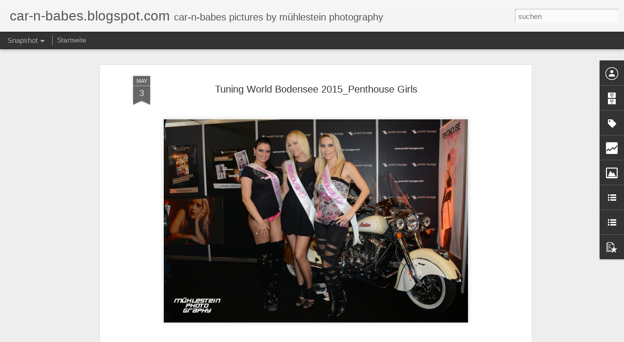

--- FILE ---
content_type: text/html; charset=UTF-8
request_url: https://car-n-babes.blogspot.com/b/stats?style=BLACK_TRANSPARENT&timeRange=ALL_TIME&token=APq4FmD3NqM6wCCR2MIIZG7llDCIurH0KqQR0xByP5sNEbScoHBBSzmmkmTtiZoqzbySwHwwieZSrjptA8AC_aYxCrsbNBO_Pw&v=0&action=initial&widgetId=Stats1&responseType=js
body_size: -50
content:
{"total":606424,"sparklineOptions":{"backgroundColor":{"fillOpacity":0.1,"fill":"#000000"},"series":[{"areaOpacity":0.3,"color":"#202020"}]},"sparklineData":[[0,2],[1,2],[2,1],[3,3],[4,34],[5,3],[6,6],[7,3],[8,5],[9,3],[10,4],[11,8],[12,5],[13,2],[14,4],[15,5],[16,4],[17,25],[18,98],[19,54],[20,6],[21,4],[22,7],[23,16],[24,4],[25,1],[26,5],[27,5],[28,3],[29,2]],"nextTickMs":3600000}

--- FILE ---
content_type: text/html; charset=UTF-8
request_url: https://car-n-babes.blogspot.com/b/stats?style=BLACK_TRANSPARENT&timeRange=ALL_TIME&token=APq4FmDISo4tjuQbHU4s0knHHJO3ua94KFKekdwbAqeFwDAvp_9a-5Y-Dr-CJyYL9G0xdm9Ra6j8rqxmOv8as5OosnSLqtTQ7g&v=0&action=initial&widgetId=Stats1&responseType=js
body_size: -54
content:
{"total":606424,"sparklineOptions":{"backgroundColor":{"fillOpacity":0.1,"fill":"#000000"},"series":[{"areaOpacity":0.3,"color":"#202020"}]},"sparklineData":[[0,2],[1,2],[2,1],[3,3],[4,34],[5,3],[6,6],[7,3],[8,5],[9,3],[10,4],[11,8],[12,5],[13,2],[14,4],[15,5],[16,4],[17,25],[18,98],[19,54],[20,6],[21,4],[22,7],[23,16],[24,4],[25,1],[26,5],[27,5],[28,3],[29,2]],"nextTickMs":3600000}

--- FILE ---
content_type: text/javascript; charset=UTF-8
request_url: https://car-n-babes.blogspot.com/?v=0&action=initial&widgetId=Stats1&responseType=js&xssi_token=AOuZoY6HfJaDFE22sYMLAcksr5l3dIb-Qg%3A1768909541308
body_size: 3
content:
try {
_WidgetManager._HandleControllerResult('Stats1', 'initial',{'title': 'Gesamtzahl der Seitenaufrufe', 'showGraphicalCounter': true, 'showAnimatedCounter': false, 'showSparkline': false, 'statsUrl': '//car-n-babes.blogspot.com/b/stats?style\x3dBLACK_TRANSPARENT\x26timeRange\x3dALL_TIME\x26token\x3dAPq4FmD3NqM6wCCR2MIIZG7llDCIurH0KqQR0xByP5sNEbScoHBBSzmmkmTtiZoqzbySwHwwieZSrjptA8AC_aYxCrsbNBO_Pw'});
} catch (e) {
  if (typeof log != 'undefined') {
    log('HandleControllerResult failed: ' + e);
  }
}


--- FILE ---
content_type: text/javascript; charset=UTF-8
request_url: https://car-n-babes.blogspot.com/?v=0&action=initial&widgetId=Stats1&responseType=js&xssi_token=AOuZoY6HfJaDFE22sYMLAcksr5l3dIb-Qg%3A1768909541308
body_size: 5
content:
try {
_WidgetManager._HandleControllerResult('Stats1', 'initial',{'title': 'Gesamtzahl der Seitenaufrufe', 'showGraphicalCounter': true, 'showAnimatedCounter': false, 'showSparkline': false, 'statsUrl': '//car-n-babes.blogspot.com/b/stats?style\x3dBLACK_TRANSPARENT\x26timeRange\x3dALL_TIME\x26token\x3dAPq4FmDISo4tjuQbHU4s0knHHJO3ua94KFKekdwbAqeFwDAvp_9a-5Y-Dr-CJyYL9G0xdm9Ra6j8rqxmOv8as5OosnSLqtTQ7g'});
} catch (e) {
  if (typeof log != 'undefined') {
    log('HandleControllerResult failed: ' + e);
  }
}


--- FILE ---
content_type: text/javascript; charset=UTF-8
request_url: https://car-n-babes.blogspot.com/?v=0&action=initial&widgetId=PopularPosts1&responseType=js&xssi_token=AOuZoY6HfJaDFE22sYMLAcksr5l3dIb-Qg%3A1768909541308
body_size: 560
content:
try {
_WidgetManager._HandleControllerResult('PopularPosts1', 'initial',{'title': 'Beliebte Posts', 'showSnippets': true, 'showThumbnails': true, 'thumbnailSize': 72, 'showAuthor': false, 'showDate': false, 'posts': [{'id': '204748069776303768', 'title': 'Eicma 2014_WD 40 Girls Part 2', 'href': 'https://car-n-babes.blogspot.com/2014/11/eicma-2014wd-40-girls-part-2.html', 'snippet': '     ', 'thumbnail': 'https://blogger.googleusercontent.com/img/b/R29vZ2xl/AVvXsEjJlBQr6agWm8qEt1r3OAwL-ED99ILIUL8d0SNF_oLjnvdWaiKtVc9izpnEilcO_QJKYleXU0Mqm2yFhHGcwTM4jn-OhWOLOJ_5Svh1gga2EWtl_ShhSM9KUf7pPtmpDE-VFbJ_YSpfwrWD/s72-c/DSC_3073.JPG', 'featuredImage': 'https://blogger.googleusercontent.com/img/b/R29vZ2xl/AVvXsEjJlBQr6agWm8qEt1r3OAwL-ED99ILIUL8d0SNF_oLjnvdWaiKtVc9izpnEilcO_QJKYleXU0Mqm2yFhHGcwTM4jn-OhWOLOJ_5Svh1gga2EWtl_ShhSM9KUf7pPtmpDE-VFbJ_YSpfwrWD/s1600/DSC_3073.JPG'}, {'id': '2169827270534205542', 'title': 'Pirelli Girls_Geneva Motorshow 2019', 'href': 'https://car-n-babes.blogspot.com/2019/03/pirelli-girlsgeneva-motorshow-2019.html', 'snippet': '          ', 'thumbnail': 'https://blogger.googleusercontent.com/img/b/R29vZ2xl/AVvXsEiT3xr1rMTuIDS53ItroEL5bUlZhFECJ6MtSCkVHJVCfWCk_C8Dfn8TUBBtDyusakSntyMex-VBwYDqXKDveeamlIdLoW2lzjEP5VTD2sAS_fJuQqJdTCTHBdnzagWgcBJpYDjfnxQaZSA/s72-c/DSC_9690.JPG', 'featuredImage': 'https://blogger.googleusercontent.com/img/b/R29vZ2xl/AVvXsEiT3xr1rMTuIDS53ItroEL5bUlZhFECJ6MtSCkVHJVCfWCk_C8Dfn8TUBBtDyusakSntyMex-VBwYDqXKDveeamlIdLoW2lzjEP5VTD2sAS_fJuQqJdTCTHBdnzagWgcBJpYDjfnxQaZSA/s640/DSC_9690.JPG'}, {'id': '7992509208521121690', 'title': 'EICMA 2017_Lambretta Girl_Teil 1', 'href': 'https://car-n-babes.blogspot.com/2017/11/eicma-2017lambretta-girlteil-1.html', 'snippet': '        ', 'thumbnail': 'https://blogger.googleusercontent.com/img/b/R29vZ2xl/AVvXsEinfOskQ4uosobrwKqcciyVP081_-k3idMJ8pTgh7BXGdyIykMjunHeLszkwDEvRrGgsfdpMNqa3ehIniX4a4VXlmHsaVe48zZGNkgvg9SI2SAKNynJk9GpEnQFIfK1N0OhubjYK73k8HY/s72-c/DSC_9448.JPG', 'featuredImage': 'https://blogger.googleusercontent.com/img/b/R29vZ2xl/AVvXsEinfOskQ4uosobrwKqcciyVP081_-k3idMJ8pTgh7BXGdyIykMjunHeLszkwDEvRrGgsfdpMNqa3ehIniX4a4VXlmHsaVe48zZGNkgvg9SI2SAKNynJk9GpEnQFIfK1N0OhubjYK73k8HY/s640/DSC_9448.JPG'}]});
} catch (e) {
  if (typeof log != 'undefined') {
    log('HandleControllerResult failed: ' + e);
  }
}


--- FILE ---
content_type: text/javascript; charset=UTF-8
request_url: https://car-n-babes.blogspot.com/?v=0&action=initial&widgetId=BlogArchive1&responseType=js&xssi_token=AOuZoY6HfJaDFE22sYMLAcksr5l3dIb-Qg%3A1768909541308
body_size: 1147
content:
try {
_WidgetManager._HandleControllerResult('BlogArchive1', 'initial',{'url': 'https://car-n-babes.blogspot.com/search?updated-min\x3d1970-01-01T01:00:00%2B01:00\x26updated-max\x3d292278994-08-17T07:12:55Z\x26max-results\x3d50', 'name': 'All Posts', 'expclass': 'expanded', 'toggleId': 'ALL-0', 'post-count': 2438, 'data': [{'url': 'https://car-n-babes.blogspot.com/2019/', 'name': '2019', 'expclass': 'expanded', 'toggleId': 'YEARLY-1546297200000', 'post-count': 2, 'data': [{'url': 'https://car-n-babes.blogspot.com/2019/03/', 'name': 'M\xe4rz', 'expclass': 'expanded', 'toggleId': 'MONTHLY-1551394800000', 'post-count': 2, 'posts': [{'title': 'Pirelli Girls_Geneva Motorshow 2019', 'url': 'https://car-n-babes.blogspot.com/2019/03/pirelli-girlsgeneva-motorshow-2019.html'}, {'title': 'Maggi_Citroen_Motorworld Girl_Geneva Motorshow 2019', 'url': 'https://car-n-babes.blogspot.com/2019/03/maggicitroenmotorworld-girlgeneva.html'}]}]}, {'url': 'https://car-n-babes.blogspot.com/2018/', 'name': '2018', 'expclass': 'collapsed', 'toggleId': 'YEARLY-1514761200000', 'post-count': 58, 'data': [{'url': 'https://car-n-babes.blogspot.com/2018/11/', 'name': 'November', 'expclass': 'collapsed', 'toggleId': 'MONTHLY-1541026800000', 'post-count': 4}, {'url': 'https://car-n-babes.blogspot.com/2018/05/', 'name': 'Mai', 'expclass': 'collapsed', 'toggleId': 'MONTHLY-1525125600000', 'post-count': 9}, {'url': 'https://car-n-babes.blogspot.com/2018/04/', 'name': 'April', 'expclass': 'collapsed', 'toggleId': 'MONTHLY-1522533600000', 'post-count': 4}, {'url': 'https://car-n-babes.blogspot.com/2018/03/', 'name': 'M\xe4rz', 'expclass': 'collapsed', 'toggleId': 'MONTHLY-1519858800000', 'post-count': 36}, {'url': 'https://car-n-babes.blogspot.com/2018/02/', 'name': 'Februar', 'expclass': 'collapsed', 'toggleId': 'MONTHLY-1517439600000', 'post-count': 5}]}, {'url': 'https://car-n-babes.blogspot.com/2017/', 'name': '2017', 'expclass': 'collapsed', 'toggleId': 'YEARLY-1483225200000', 'post-count': 233, 'data': [{'url': 'https://car-n-babes.blogspot.com/2017/12/', 'name': 'Dezember', 'expclass': 'collapsed', 'toggleId': 'MONTHLY-1512082800000', 'post-count': 8}, {'url': 'https://car-n-babes.blogspot.com/2017/11/', 'name': 'November', 'expclass': 'collapsed', 'toggleId': 'MONTHLY-1509490800000', 'post-count': 59}, {'url': 'https://car-n-babes.blogspot.com/2017/09/', 'name': 'September', 'expclass': 'collapsed', 'toggleId': 'MONTHLY-1504216800000', 'post-count': 54}, {'url': 'https://car-n-babes.blogspot.com/2017/08/', 'name': 'August', 'expclass': 'collapsed', 'toggleId': 'MONTHLY-1501538400000', 'post-count': 12}, {'url': 'https://car-n-babes.blogspot.com/2017/05/', 'name': 'Mai', 'expclass': 'collapsed', 'toggleId': 'MONTHLY-1493589600000', 'post-count': 41}, {'url': 'https://car-n-babes.blogspot.com/2017/04/', 'name': 'April', 'expclass': 'collapsed', 'toggleId': 'MONTHLY-1490997600000', 'post-count': 9}, {'url': 'https://car-n-babes.blogspot.com/2017/03/', 'name': 'M\xe4rz', 'expclass': 'collapsed', 'toggleId': 'MONTHLY-1488322800000', 'post-count': 39}, {'url': 'https://car-n-babes.blogspot.com/2017/02/', 'name': 'Februar', 'expclass': 'collapsed', 'toggleId': 'MONTHLY-1485903600000', 'post-count': 11}]}, {'url': 'https://car-n-babes.blogspot.com/2016/', 'name': '2016', 'expclass': 'collapsed', 'toggleId': 'YEARLY-1451602800000', 'post-count': 492, 'data': [{'url': 'https://car-n-babes.blogspot.com/2016/12/', 'name': 'Dezember', 'expclass': 'collapsed', 'toggleId': 'MONTHLY-1480546800000', 'post-count': 11}, {'url': 'https://car-n-babes.blogspot.com/2016/11/', 'name': 'November', 'expclass': 'collapsed', 'toggleId': 'MONTHLY-1477954800000', 'post-count': 107}, {'url': 'https://car-n-babes.blogspot.com/2016/10/', 'name': 'Oktober', 'expclass': 'collapsed', 'toggleId': 'MONTHLY-1475272800000', 'post-count': 14}, {'url': 'https://car-n-babes.blogspot.com/2016/09/', 'name': 'September', 'expclass': 'collapsed', 'toggleId': 'MONTHLY-1472680800000', 'post-count': 109}, {'url': 'https://car-n-babes.blogspot.com/2016/08/', 'name': 'August', 'expclass': 'collapsed', 'toggleId': 'MONTHLY-1470002400000', 'post-count': 20}, {'url': 'https://car-n-babes.blogspot.com/2016/07/', 'name': 'Juli', 'expclass': 'collapsed', 'toggleId': 'MONTHLY-1467324000000', 'post-count': 27}, {'url': 'https://car-n-babes.blogspot.com/2016/06/', 'name': 'Juni', 'expclass': 'collapsed', 'toggleId': 'MONTHLY-1464732000000', 'post-count': 2}, {'url': 'https://car-n-babes.blogspot.com/2016/05/', 'name': 'Mai', 'expclass': 'collapsed', 'toggleId': 'MONTHLY-1462053600000', 'post-count': 75}, {'url': 'https://car-n-babes.blogspot.com/2016/04/', 'name': 'April', 'expclass': 'collapsed', 'toggleId': 'MONTHLY-1459461600000', 'post-count': 7}, {'url': 'https://car-n-babes.blogspot.com/2016/03/', 'name': 'M\xe4rz', 'expclass': 'collapsed', 'toggleId': 'MONTHLY-1456786800000', 'post-count': 72}, {'url': 'https://car-n-babes.blogspot.com/2016/02/', 'name': 'Februar', 'expclass': 'collapsed', 'toggleId': 'MONTHLY-1454281200000', 'post-count': 43}, {'url': 'https://car-n-babes.blogspot.com/2016/01/', 'name': 'Januar', 'expclass': 'collapsed', 'toggleId': 'MONTHLY-1451602800000', 'post-count': 5}]}, {'url': 'https://car-n-babes.blogspot.com/2015/', 'name': '2015', 'expclass': 'collapsed', 'toggleId': 'YEARLY-1420066800000', 'post-count': 518, 'data': [{'url': 'https://car-n-babes.blogspot.com/2015/12/', 'name': 'Dezember', 'expclass': 'collapsed', 'toggleId': 'MONTHLY-1448924400000', 'post-count': 53}, {'url': 'https://car-n-babes.blogspot.com/2015/11/', 'name': 'November', 'expclass': 'collapsed', 'toggleId': 'MONTHLY-1446332400000', 'post-count': 120}, {'url': 'https://car-n-babes.blogspot.com/2015/10/', 'name': 'Oktober', 'expclass': 'collapsed', 'toggleId': 'MONTHLY-1443650400000', 'post-count': 35}, {'url': 'https://car-n-babes.blogspot.com/2015/09/', 'name': 'September', 'expclass': 'collapsed', 'toggleId': 'MONTHLY-1441058400000', 'post-count': 46}, {'url': 'https://car-n-babes.blogspot.com/2015/08/', 'name': 'August', 'expclass': 'collapsed', 'toggleId': 'MONTHLY-1438380000000', 'post-count': 72}, {'url': 'https://car-n-babes.blogspot.com/2015/07/', 'name': 'Juli', 'expclass': 'collapsed', 'toggleId': 'MONTHLY-1435701600000', 'post-count': 11}, {'url': 'https://car-n-babes.blogspot.com/2015/06/', 'name': 'Juni', 'expclass': 'collapsed', 'toggleId': 'MONTHLY-1433109600000', 'post-count': 9}, {'url': 'https://car-n-babes.blogspot.com/2015/05/', 'name': 'Mai', 'expclass': 'collapsed', 'toggleId': 'MONTHLY-1430431200000', 'post-count': 94}, {'url': 'https://car-n-babes.blogspot.com/2015/03/', 'name': 'M\xe4rz', 'expclass': 'collapsed', 'toggleId': 'MONTHLY-1425164400000', 'post-count': 29}, {'url': 'https://car-n-babes.blogspot.com/2015/02/', 'name': 'Februar', 'expclass': 'collapsed', 'toggleId': 'MONTHLY-1422745200000', 'post-count': 39}, {'url': 'https://car-n-babes.blogspot.com/2015/01/', 'name': 'Januar', 'expclass': 'collapsed', 'toggleId': 'MONTHLY-1420066800000', 'post-count': 10}]}, {'url': 'https://car-n-babes.blogspot.com/2014/', 'name': '2014', 'expclass': 'collapsed', 'toggleId': 'YEARLY-1388530800000', 'post-count': 336, 'data': [{'url': 'https://car-n-babes.blogspot.com/2014/11/', 'name': 'November', 'expclass': 'collapsed', 'toggleId': 'MONTHLY-1414796400000', 'post-count': 162}, {'url': 'https://car-n-babes.blogspot.com/2014/10/', 'name': 'Oktober', 'expclass': 'collapsed', 'toggleId': 'MONTHLY-1412114400000', 'post-count': 15}, {'url': 'https://car-n-babes.blogspot.com/2014/09/', 'name': 'September', 'expclass': 'collapsed', 'toggleId': 'MONTHLY-1409522400000', 'post-count': 71}, {'url': 'https://car-n-babes.blogspot.com/2014/08/', 'name': 'August', 'expclass': 'collapsed', 'toggleId': 'MONTHLY-1406844000000', 'post-count': 9}, {'url': 'https://car-n-babes.blogspot.com/2014/07/', 'name': 'Juli', 'expclass': 'collapsed', 'toggleId': 'MONTHLY-1404165600000', 'post-count': 1}, {'url': 'https://car-n-babes.blogspot.com/2014/06/', 'name': 'Juni', 'expclass': 'collapsed', 'toggleId': 'MONTHLY-1401573600000', 'post-count': 10}, {'url': 'https://car-n-babes.blogspot.com/2014/05/', 'name': 'Mai', 'expclass': 'collapsed', 'toggleId': 'MONTHLY-1398895200000', 'post-count': 45}, {'url': 'https://car-n-babes.blogspot.com/2014/03/', 'name': 'M\xe4rz', 'expclass': 'collapsed', 'toggleId': 'MONTHLY-1393628400000', 'post-count': 20}, {'url': 'https://car-n-babes.blogspot.com/2014/01/', 'name': 'Januar', 'expclass': 'collapsed', 'toggleId': 'MONTHLY-1388530800000', 'post-count': 3}]}, {'url': 'https://car-n-babes.blogspot.com/2013/', 'name': '2013', 'expclass': 'collapsed', 'toggleId': 'YEARLY-1356994800000', 'post-count': 172, 'data': [{'url': 'https://car-n-babes.blogspot.com/2013/12/', 'name': 'Dezember', 'expclass': 'collapsed', 'toggleId': 'MONTHLY-1385852400000', 'post-count': 42}, {'url': 'https://car-n-babes.blogspot.com/2013/11/', 'name': 'November', 'expclass': 'collapsed', 'toggleId': 'MONTHLY-1383260400000', 'post-count': 24}, {'url': 'https://car-n-babes.blogspot.com/2013/10/', 'name': 'Oktober', 'expclass': 'collapsed', 'toggleId': 'MONTHLY-1380578400000', 'post-count': 12}, {'url': 'https://car-n-babes.blogspot.com/2013/09/', 'name': 'September', 'expclass': 'collapsed', 'toggleId': 'MONTHLY-1377986400000', 'post-count': 15}, {'url': 'https://car-n-babes.blogspot.com/2013/08/', 'name': 'August', 'expclass': 'collapsed', 'toggleId': 'MONTHLY-1375308000000', 'post-count': 9}, {'url': 'https://car-n-babes.blogspot.com/2013/06/', 'name': 'Juni', 'expclass': 'collapsed', 'toggleId': 'MONTHLY-1370037600000', 'post-count': 1}, {'url': 'https://car-n-babes.blogspot.com/2013/05/', 'name': 'Mai', 'expclass': 'collapsed', 'toggleId': 'MONTHLY-1367359200000', 'post-count': 15}, {'url': 'https://car-n-babes.blogspot.com/2013/03/', 'name': 'M\xe4rz', 'expclass': 'collapsed', 'toggleId': 'MONTHLY-1362092400000', 'post-count': 53}, {'url': 'https://car-n-babes.blogspot.com/2013/02/', 'name': 'Februar', 'expclass': 'collapsed', 'toggleId': 'MONTHLY-1359673200000', 'post-count': 1}]}, {'url': 'https://car-n-babes.blogspot.com/2012/', 'name': '2012', 'expclass': 'collapsed', 'toggleId': 'YEARLY-1325372400000', 'post-count': 450, 'data': [{'url': 'https://car-n-babes.blogspot.com/2012/11/', 'name': 'November', 'expclass': 'collapsed', 'toggleId': 'MONTHLY-1351724400000', 'post-count': 70}, {'url': 'https://car-n-babes.blogspot.com/2012/10/', 'name': 'Oktober', 'expclass': 'collapsed', 'toggleId': 'MONTHLY-1349042400000', 'post-count': 94}, {'url': 'https://car-n-babes.blogspot.com/2012/09/', 'name': 'September', 'expclass': 'collapsed', 'toggleId': 'MONTHLY-1346450400000', 'post-count': 53}, {'url': 'https://car-n-babes.blogspot.com/2012/07/', 'name': 'Juli', 'expclass': 'collapsed', 'toggleId': 'MONTHLY-1341093600000', 'post-count': 13}, {'url': 'https://car-n-babes.blogspot.com/2012/05/', 'name': 'Mai', 'expclass': 'collapsed', 'toggleId': 'MONTHLY-1335823200000', 'post-count': 30}, {'url': 'https://car-n-babes.blogspot.com/2012/04/', 'name': 'April', 'expclass': 'collapsed', 'toggleId': 'MONTHLY-1333231200000', 'post-count': 20}, {'url': 'https://car-n-babes.blogspot.com/2012/03/', 'name': 'M\xe4rz', 'expclass': 'collapsed', 'toggleId': 'MONTHLY-1330556400000', 'post-count': 110}, {'url': 'https://car-n-babes.blogspot.com/2012/02/', 'name': 'Februar', 'expclass': 'collapsed', 'toggleId': 'MONTHLY-1328050800000', 'post-count': 60}]}, {'url': 'https://car-n-babes.blogspot.com/2011/', 'name': '2011', 'expclass': 'collapsed', 'toggleId': 'YEARLY-1293836400000', 'post-count': 177, 'data': [{'url': 'https://car-n-babes.blogspot.com/2011/12/', 'name': 'Dezember', 'expclass': 'collapsed', 'toggleId': 'MONTHLY-1322694000000', 'post-count': 2}, {'url': 'https://car-n-babes.blogspot.com/2011/11/', 'name': 'November', 'expclass': 'collapsed', 'toggleId': 'MONTHLY-1320102000000', 'post-count': 65}, {'url': 'https://car-n-babes.blogspot.com/2011/10/', 'name': 'Oktober', 'expclass': 'collapsed', 'toggleId': 'MONTHLY-1317420000000', 'post-count': 1}, {'url': 'https://car-n-babes.blogspot.com/2011/09/', 'name': 'September', 'expclass': 'collapsed', 'toggleId': 'MONTHLY-1314828000000', 'post-count': 26}, {'url': 'https://car-n-babes.blogspot.com/2011/07/', 'name': 'Juli', 'expclass': 'collapsed', 'toggleId': 'MONTHLY-1309471200000', 'post-count': 20}, {'url': 'https://car-n-babes.blogspot.com/2011/06/', 'name': 'Juni', 'expclass': 'collapsed', 'toggleId': 'MONTHLY-1306879200000', 'post-count': 63}]}], 'toggleopen': 'MONTHLY-1551394800000', 'style': 'HIERARCHY', 'title': 'Blog-Archiv'});
} catch (e) {
  if (typeof log != 'undefined') {
    log('HandleControllerResult failed: ' + e);
  }
}
